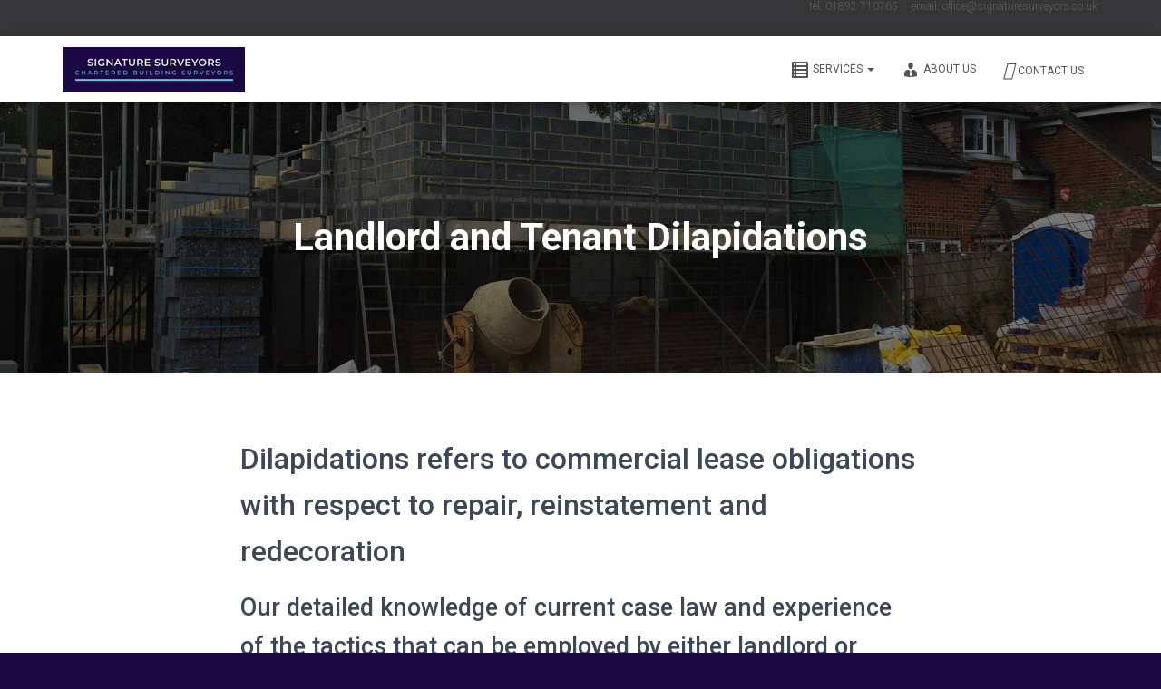

--- FILE ---
content_type: text/html; charset=UTF-8
request_url: https://www.signaturesurveyors.co.uk/dilapidations-schedules-claims/
body_size: 15610
content:
<!DOCTYPE html>
<html lang="en">

<head>
	<meta charset='UTF-8'>
	<meta name="viewport" content="width=device-width, initial-scale=1">
	<link rel="profile" href="http://gmpg.org/xfn/11">
		<meta name='robots' content='index, follow, max-image-preview:large, max-snippet:-1, max-video-preview:-1' />
	<style>img:is([sizes="auto" i], [sizes^="auto," i]) { contain-intrinsic-size: 3000px 1500px }</style>
	<script id="cookieyes" type="text/javascript" src="https://cdn-cookieyes.com/client_data/6b168b68a41b1b0f3ae45cd1/script.js"></script>
	<!-- This site is optimized with the Yoast SEO plugin v26.4 - https://yoast.com/wordpress/plugins/seo/ -->
	<title>Dilapidations Schedules Claims and Successful Negotiations</title>
	<meta name="description" content="Dilapidations schedules and negotiations, for landlords and tenants of commercial, retail and industrial properties. Successful dilapidations outcomes." />
	<link rel="canonical" href="https://www.signaturesurveyors.co.uk/dilapidations-schedules-claims/" />
	<meta property="og:locale" content="en_US" />
	<meta property="og:type" content="article" />
	<meta property="og:title" content="Dilapidations Schedules Claims and Successful Negotiations" />
	<meta property="og:description" content="Dilapidations schedules and negotiations, for landlords and tenants of commercial, retail and industrial properties. Successful dilapidations outcomes." />
	<meta property="og:url" content="https://www.signaturesurveyors.co.uk/dilapidations-schedules-claims/" />
	<meta property="og:site_name" content="Signature Surveyors" />
	<meta property="article:publisher" content="https://www.facebook.com/Signature-Surveyors-1945620965454764" />
	<meta property="article:modified_time" content="2025-09-21T18:58:02+00:00" />
	<meta property="og:image" content="https://www.signaturesurveyors.co.uk/wp-content/uploads/2020/11/Building-Surveyor-Kent-30-a.jpg" />
	<meta property="og:image:width" content="1920" />
	<meta property="og:image:height" content="1440" />
	<meta property="og:image:type" content="image/jpeg" />
	<meta name="twitter:card" content="summary_large_image" />
	<meta name="twitter:label1" content="Est. reading time" />
	<meta name="twitter:data1" content="3 minutes" />
	<script type="application/ld+json" class="yoast-schema-graph">{"@context":"https://schema.org","@graph":[{"@type":"WebPage","@id":"https://www.signaturesurveyors.co.uk/dilapidations-schedules-claims/","url":"https://www.signaturesurveyors.co.uk/dilapidations-schedules-claims/","name":"Dilapidations Schedules Claims and Successful Negotiations","isPartOf":{"@id":"https://www.signaturesurveyors.co.uk/#website"},"primaryImageOfPage":{"@id":"https://www.signaturesurveyors.co.uk/dilapidations-schedules-claims/#primaryimage"},"image":{"@id":"https://www.signaturesurveyors.co.uk/dilapidations-schedules-claims/#primaryimage"},"thumbnailUrl":"https://www.signaturesurveyors.co.uk/wp-content/uploads/2020/11/Building-Surveyor-Kent-30-a.jpg","datePublished":"2017-09-17T20:38:57+00:00","dateModified":"2025-09-21T18:58:02+00:00","description":"Dilapidations schedules and negotiations, for landlords and tenants of commercial, retail and industrial properties. Successful dilapidations outcomes.","breadcrumb":{"@id":"https://www.signaturesurveyors.co.uk/dilapidations-schedules-claims/#breadcrumb"},"inLanguage":"en","potentialAction":[{"@type":"ReadAction","target":["https://www.signaturesurveyors.co.uk/dilapidations-schedules-claims/"]}]},{"@type":"ImageObject","inLanguage":"en","@id":"https://www.signaturesurveyors.co.uk/dilapidations-schedules-claims/#primaryimage","url":"https://www.signaturesurveyors.co.uk/wp-content/uploads/2020/11/Building-Surveyor-Kent-30-a.jpg","contentUrl":"https://www.signaturesurveyors.co.uk/wp-content/uploads/2020/11/Building-Surveyor-Kent-30-a.jpg","width":1920,"height":1440,"caption":"Dilapidations"},{"@type":"BreadcrumbList","@id":"https://www.signaturesurveyors.co.uk/dilapidations-schedules-claims/#breadcrumb","itemListElement":[{"@type":"ListItem","position":1,"name":"Home","item":"https://www.signaturesurveyors.co.uk/"},{"@type":"ListItem","position":2,"name":"Landlord and Tenant Dilapidations"}]},{"@type":"WebSite","@id":"https://www.signaturesurveyors.co.uk/#website","url":"https://www.signaturesurveyors.co.uk/","name":"Signature Surveyors","description":"Chartered Building Surveyors Kent Building Surveys","publisher":{"@id":"https://www.signaturesurveyors.co.uk/#organization"},"potentialAction":[{"@type":"SearchAction","target":{"@type":"EntryPoint","urlTemplate":"https://www.signaturesurveyors.co.uk/?s={search_term_string}"},"query-input":{"@type":"PropertyValueSpecification","valueRequired":true,"valueName":"search_term_string"}}],"inLanguage":"en"},{"@type":"Organization","@id":"https://www.signaturesurveyors.co.uk/#organization","name":"Signature Surveyors","url":"https://www.signaturesurveyors.co.uk/","logo":{"@type":"ImageObject","inLanguage":"en","@id":"https://www.signaturesurveyors.co.uk/#/schema/logo/image/","url":"https://www.signaturesurveyors.co.uk/wp-content/uploads/2020/11/cropped-cropped-SS-Label-290-x-94-2.png","contentUrl":"https://www.signaturesurveyors.co.uk/wp-content/uploads/2020/11/cropped-cropped-SS-Label-290-x-94-2.png","width":256,"height":61,"caption":"Signature Surveyors"},"image":{"@id":"https://www.signaturesurveyors.co.uk/#/schema/logo/image/"},"sameAs":["https://www.facebook.com/Signature-Surveyors-1945620965454764","https://www.linkedin.com/in/lee-gowar/"]}]}</script>
	<!-- / Yoast SEO plugin. -->


<link rel='dns-prefetch' href='//fonts.googleapis.com' />
<link rel="alternate" type="application/rss+xml" title="Signature Surveyors &raquo; Feed" href="https://www.signaturesurveyors.co.uk/feed/" />
<link rel="alternate" type="application/rss+xml" title="Signature Surveyors &raquo; Comments Feed" href="https://www.signaturesurveyors.co.uk/comments/feed/" />
		<!-- This site uses the Google Analytics by ExactMetrics plugin v8.10.1 - Using Analytics tracking - https://www.exactmetrics.com/ -->
		<!-- Note: ExactMetrics is not currently configured on this site. The site owner needs to authenticate with Google Analytics in the ExactMetrics settings panel. -->
					<!-- No tracking code set -->
				<!-- / Google Analytics by ExactMetrics -->
		<script type="text/javascript">
/* <![CDATA[ */
window._wpemojiSettings = {"baseUrl":"https:\/\/s.w.org\/images\/core\/emoji\/16.0.1\/72x72\/","ext":".png","svgUrl":"https:\/\/s.w.org\/images\/core\/emoji\/16.0.1\/svg\/","svgExt":".svg","source":{"concatemoji":"https:\/\/www.signaturesurveyors.co.uk\/wp-includes\/js\/wp-emoji-release.min.js?ver=6.8.3"}};
/*! This file is auto-generated */
!function(s,n){var o,i,e;function c(e){try{var t={supportTests:e,timestamp:(new Date).valueOf()};sessionStorage.setItem(o,JSON.stringify(t))}catch(e){}}function p(e,t,n){e.clearRect(0,0,e.canvas.width,e.canvas.height),e.fillText(t,0,0);var t=new Uint32Array(e.getImageData(0,0,e.canvas.width,e.canvas.height).data),a=(e.clearRect(0,0,e.canvas.width,e.canvas.height),e.fillText(n,0,0),new Uint32Array(e.getImageData(0,0,e.canvas.width,e.canvas.height).data));return t.every(function(e,t){return e===a[t]})}function u(e,t){e.clearRect(0,0,e.canvas.width,e.canvas.height),e.fillText(t,0,0);for(var n=e.getImageData(16,16,1,1),a=0;a<n.data.length;a++)if(0!==n.data[a])return!1;return!0}function f(e,t,n,a){switch(t){case"flag":return n(e,"\ud83c\udff3\ufe0f\u200d\u26a7\ufe0f","\ud83c\udff3\ufe0f\u200b\u26a7\ufe0f")?!1:!n(e,"\ud83c\udde8\ud83c\uddf6","\ud83c\udde8\u200b\ud83c\uddf6")&&!n(e,"\ud83c\udff4\udb40\udc67\udb40\udc62\udb40\udc65\udb40\udc6e\udb40\udc67\udb40\udc7f","\ud83c\udff4\u200b\udb40\udc67\u200b\udb40\udc62\u200b\udb40\udc65\u200b\udb40\udc6e\u200b\udb40\udc67\u200b\udb40\udc7f");case"emoji":return!a(e,"\ud83e\udedf")}return!1}function g(e,t,n,a){var r="undefined"!=typeof WorkerGlobalScope&&self instanceof WorkerGlobalScope?new OffscreenCanvas(300,150):s.createElement("canvas"),o=r.getContext("2d",{willReadFrequently:!0}),i=(o.textBaseline="top",o.font="600 32px Arial",{});return e.forEach(function(e){i[e]=t(o,e,n,a)}),i}function t(e){var t=s.createElement("script");t.src=e,t.defer=!0,s.head.appendChild(t)}"undefined"!=typeof Promise&&(o="wpEmojiSettingsSupports",i=["flag","emoji"],n.supports={everything:!0,everythingExceptFlag:!0},e=new Promise(function(e){s.addEventListener("DOMContentLoaded",e,{once:!0})}),new Promise(function(t){var n=function(){try{var e=JSON.parse(sessionStorage.getItem(o));if("object"==typeof e&&"number"==typeof e.timestamp&&(new Date).valueOf()<e.timestamp+604800&&"object"==typeof e.supportTests)return e.supportTests}catch(e){}return null}();if(!n){if("undefined"!=typeof Worker&&"undefined"!=typeof OffscreenCanvas&&"undefined"!=typeof URL&&URL.createObjectURL&&"undefined"!=typeof Blob)try{var e="postMessage("+g.toString()+"("+[JSON.stringify(i),f.toString(),p.toString(),u.toString()].join(",")+"));",a=new Blob([e],{type:"text/javascript"}),r=new Worker(URL.createObjectURL(a),{name:"wpTestEmojiSupports"});return void(r.onmessage=function(e){c(n=e.data),r.terminate(),t(n)})}catch(e){}c(n=g(i,f,p,u))}t(n)}).then(function(e){for(var t in e)n.supports[t]=e[t],n.supports.everything=n.supports.everything&&n.supports[t],"flag"!==t&&(n.supports.everythingExceptFlag=n.supports.everythingExceptFlag&&n.supports[t]);n.supports.everythingExceptFlag=n.supports.everythingExceptFlag&&!n.supports.flag,n.DOMReady=!1,n.readyCallback=function(){n.DOMReady=!0}}).then(function(){return e}).then(function(){var e;n.supports.everything||(n.readyCallback(),(e=n.source||{}).concatemoji?t(e.concatemoji):e.wpemoji&&e.twemoji&&(t(e.twemoji),t(e.wpemoji)))}))}((window,document),window._wpemojiSettings);
/* ]]> */
</script>
<link rel='stylesheet' id='dashicons-css' href='https://www.signaturesurveyors.co.uk/wp-includes/css/dashicons.min.css?ver=6.8.3' type='text/css' media='all' />
<link rel='stylesheet' id='menu-icons-extra-css' href='https://www.signaturesurveyors.co.uk/wp-content/plugins/menu-icons/css/extra.min.css?ver=0.13.19' type='text/css' media='all' />
<style id='wp-emoji-styles-inline-css' type='text/css'>

	img.wp-smiley, img.emoji {
		display: inline !important;
		border: none !important;
		box-shadow: none !important;
		height: 1em !important;
		width: 1em !important;
		margin: 0 0.07em !important;
		vertical-align: -0.1em !important;
		background: none !important;
		padding: 0 !important;
	}
</style>
<link rel='stylesheet' id='wp-block-library-css' href='https://www.signaturesurveyors.co.uk/wp-includes/css/dist/block-library/style.min.css?ver=6.8.3' type='text/css' media='all' />
<style id='classic-theme-styles-inline-css' type='text/css'>
/*! This file is auto-generated */
.wp-block-button__link{color:#fff;background-color:#32373c;border-radius:9999px;box-shadow:none;text-decoration:none;padding:calc(.667em + 2px) calc(1.333em + 2px);font-size:1.125em}.wp-block-file__button{background:#32373c;color:#fff;text-decoration:none}
</style>
<link rel='stylesheet' id='font-awesome-css' href='https://www.signaturesurveyors.co.uk/wp-content/plugins/contact-widgets/assets/css/font-awesome.min.css?ver=4.7.0' type='text/css' media='all' />
<style id='global-styles-inline-css' type='text/css'>
:root{--wp--preset--aspect-ratio--square: 1;--wp--preset--aspect-ratio--4-3: 4/3;--wp--preset--aspect-ratio--3-4: 3/4;--wp--preset--aspect-ratio--3-2: 3/2;--wp--preset--aspect-ratio--2-3: 2/3;--wp--preset--aspect-ratio--16-9: 16/9;--wp--preset--aspect-ratio--9-16: 9/16;--wp--preset--color--black: #000000;--wp--preset--color--cyan-bluish-gray: #abb8c3;--wp--preset--color--white: #ffffff;--wp--preset--color--pale-pink: #f78da7;--wp--preset--color--vivid-red: #cf2e2e;--wp--preset--color--luminous-vivid-orange: #ff6900;--wp--preset--color--luminous-vivid-amber: #fcb900;--wp--preset--color--light-green-cyan: #7bdcb5;--wp--preset--color--vivid-green-cyan: #00d084;--wp--preset--color--pale-cyan-blue: #8ed1fc;--wp--preset--color--vivid-cyan-blue: #0693e3;--wp--preset--color--vivid-purple: #9b51e0;--wp--preset--color--accent: #1a0943;--wp--preset--color--background-color: #1a0943;--wp--preset--color--header-gradient: #1a0943;--wp--preset--gradient--vivid-cyan-blue-to-vivid-purple: linear-gradient(135deg,rgba(6,147,227,1) 0%,rgb(155,81,224) 100%);--wp--preset--gradient--light-green-cyan-to-vivid-green-cyan: linear-gradient(135deg,rgb(122,220,180) 0%,rgb(0,208,130) 100%);--wp--preset--gradient--luminous-vivid-amber-to-luminous-vivid-orange: linear-gradient(135deg,rgba(252,185,0,1) 0%,rgba(255,105,0,1) 100%);--wp--preset--gradient--luminous-vivid-orange-to-vivid-red: linear-gradient(135deg,rgba(255,105,0,1) 0%,rgb(207,46,46) 100%);--wp--preset--gradient--very-light-gray-to-cyan-bluish-gray: linear-gradient(135deg,rgb(238,238,238) 0%,rgb(169,184,195) 100%);--wp--preset--gradient--cool-to-warm-spectrum: linear-gradient(135deg,rgb(74,234,220) 0%,rgb(151,120,209) 20%,rgb(207,42,186) 40%,rgb(238,44,130) 60%,rgb(251,105,98) 80%,rgb(254,248,76) 100%);--wp--preset--gradient--blush-light-purple: linear-gradient(135deg,rgb(255,206,236) 0%,rgb(152,150,240) 100%);--wp--preset--gradient--blush-bordeaux: linear-gradient(135deg,rgb(254,205,165) 0%,rgb(254,45,45) 50%,rgb(107,0,62) 100%);--wp--preset--gradient--luminous-dusk: linear-gradient(135deg,rgb(255,203,112) 0%,rgb(199,81,192) 50%,rgb(65,88,208) 100%);--wp--preset--gradient--pale-ocean: linear-gradient(135deg,rgb(255,245,203) 0%,rgb(182,227,212) 50%,rgb(51,167,181) 100%);--wp--preset--gradient--electric-grass: linear-gradient(135deg,rgb(202,248,128) 0%,rgb(113,206,126) 100%);--wp--preset--gradient--midnight: linear-gradient(135deg,rgb(2,3,129) 0%,rgb(40,116,252) 100%);--wp--preset--font-size--small: 13px;--wp--preset--font-size--medium: 20px;--wp--preset--font-size--large: 36px;--wp--preset--font-size--x-large: 42px;--wp--preset--spacing--20: 0.44rem;--wp--preset--spacing--30: 0.67rem;--wp--preset--spacing--40: 1rem;--wp--preset--spacing--50: 1.5rem;--wp--preset--spacing--60: 2.25rem;--wp--preset--spacing--70: 3.38rem;--wp--preset--spacing--80: 5.06rem;--wp--preset--shadow--natural: 6px 6px 9px rgba(0, 0, 0, 0.2);--wp--preset--shadow--deep: 12px 12px 50px rgba(0, 0, 0, 0.4);--wp--preset--shadow--sharp: 6px 6px 0px rgba(0, 0, 0, 0.2);--wp--preset--shadow--outlined: 6px 6px 0px -3px rgba(255, 255, 255, 1), 6px 6px rgba(0, 0, 0, 1);--wp--preset--shadow--crisp: 6px 6px 0px rgba(0, 0, 0, 1);}:root :where(.is-layout-flow) > :first-child{margin-block-start: 0;}:root :where(.is-layout-flow) > :last-child{margin-block-end: 0;}:root :where(.is-layout-flow) > *{margin-block-start: 24px;margin-block-end: 0;}:root :where(.is-layout-constrained) > :first-child{margin-block-start: 0;}:root :where(.is-layout-constrained) > :last-child{margin-block-end: 0;}:root :where(.is-layout-constrained) > *{margin-block-start: 24px;margin-block-end: 0;}:root :where(.is-layout-flex){gap: 24px;}:root :where(.is-layout-grid){gap: 24px;}body .is-layout-flex{display: flex;}.is-layout-flex{flex-wrap: wrap;align-items: center;}.is-layout-flex > :is(*, div){margin: 0;}body .is-layout-grid{display: grid;}.is-layout-grid > :is(*, div){margin: 0;}.has-black-color{color: var(--wp--preset--color--black) !important;}.has-cyan-bluish-gray-color{color: var(--wp--preset--color--cyan-bluish-gray) !important;}.has-white-color{color: var(--wp--preset--color--white) !important;}.has-pale-pink-color{color: var(--wp--preset--color--pale-pink) !important;}.has-vivid-red-color{color: var(--wp--preset--color--vivid-red) !important;}.has-luminous-vivid-orange-color{color: var(--wp--preset--color--luminous-vivid-orange) !important;}.has-luminous-vivid-amber-color{color: var(--wp--preset--color--luminous-vivid-amber) !important;}.has-light-green-cyan-color{color: var(--wp--preset--color--light-green-cyan) !important;}.has-vivid-green-cyan-color{color: var(--wp--preset--color--vivid-green-cyan) !important;}.has-pale-cyan-blue-color{color: var(--wp--preset--color--pale-cyan-blue) !important;}.has-vivid-cyan-blue-color{color: var(--wp--preset--color--vivid-cyan-blue) !important;}.has-vivid-purple-color{color: var(--wp--preset--color--vivid-purple) !important;}.has-accent-color{color: var(--wp--preset--color--accent) !important;}.has-background-color-color{color: var(--wp--preset--color--background-color) !important;}.has-header-gradient-color{color: var(--wp--preset--color--header-gradient) !important;}.has-black-background-color{background-color: var(--wp--preset--color--black) !important;}.has-cyan-bluish-gray-background-color{background-color: var(--wp--preset--color--cyan-bluish-gray) !important;}.has-white-background-color{background-color: var(--wp--preset--color--white) !important;}.has-pale-pink-background-color{background-color: var(--wp--preset--color--pale-pink) !important;}.has-vivid-red-background-color{background-color: var(--wp--preset--color--vivid-red) !important;}.has-luminous-vivid-orange-background-color{background-color: var(--wp--preset--color--luminous-vivid-orange) !important;}.has-luminous-vivid-amber-background-color{background-color: var(--wp--preset--color--luminous-vivid-amber) !important;}.has-light-green-cyan-background-color{background-color: var(--wp--preset--color--light-green-cyan) !important;}.has-vivid-green-cyan-background-color{background-color: var(--wp--preset--color--vivid-green-cyan) !important;}.has-pale-cyan-blue-background-color{background-color: var(--wp--preset--color--pale-cyan-blue) !important;}.has-vivid-cyan-blue-background-color{background-color: var(--wp--preset--color--vivid-cyan-blue) !important;}.has-vivid-purple-background-color{background-color: var(--wp--preset--color--vivid-purple) !important;}.has-accent-background-color{background-color: var(--wp--preset--color--accent) !important;}.has-background-color-background-color{background-color: var(--wp--preset--color--background-color) !important;}.has-header-gradient-background-color{background-color: var(--wp--preset--color--header-gradient) !important;}.has-black-border-color{border-color: var(--wp--preset--color--black) !important;}.has-cyan-bluish-gray-border-color{border-color: var(--wp--preset--color--cyan-bluish-gray) !important;}.has-white-border-color{border-color: var(--wp--preset--color--white) !important;}.has-pale-pink-border-color{border-color: var(--wp--preset--color--pale-pink) !important;}.has-vivid-red-border-color{border-color: var(--wp--preset--color--vivid-red) !important;}.has-luminous-vivid-orange-border-color{border-color: var(--wp--preset--color--luminous-vivid-orange) !important;}.has-luminous-vivid-amber-border-color{border-color: var(--wp--preset--color--luminous-vivid-amber) !important;}.has-light-green-cyan-border-color{border-color: var(--wp--preset--color--light-green-cyan) !important;}.has-vivid-green-cyan-border-color{border-color: var(--wp--preset--color--vivid-green-cyan) !important;}.has-pale-cyan-blue-border-color{border-color: var(--wp--preset--color--pale-cyan-blue) !important;}.has-vivid-cyan-blue-border-color{border-color: var(--wp--preset--color--vivid-cyan-blue) !important;}.has-vivid-purple-border-color{border-color: var(--wp--preset--color--vivid-purple) !important;}.has-accent-border-color{border-color: var(--wp--preset--color--accent) !important;}.has-background-color-border-color{border-color: var(--wp--preset--color--background-color) !important;}.has-header-gradient-border-color{border-color: var(--wp--preset--color--header-gradient) !important;}.has-vivid-cyan-blue-to-vivid-purple-gradient-background{background: var(--wp--preset--gradient--vivid-cyan-blue-to-vivid-purple) !important;}.has-light-green-cyan-to-vivid-green-cyan-gradient-background{background: var(--wp--preset--gradient--light-green-cyan-to-vivid-green-cyan) !important;}.has-luminous-vivid-amber-to-luminous-vivid-orange-gradient-background{background: var(--wp--preset--gradient--luminous-vivid-amber-to-luminous-vivid-orange) !important;}.has-luminous-vivid-orange-to-vivid-red-gradient-background{background: var(--wp--preset--gradient--luminous-vivid-orange-to-vivid-red) !important;}.has-very-light-gray-to-cyan-bluish-gray-gradient-background{background: var(--wp--preset--gradient--very-light-gray-to-cyan-bluish-gray) !important;}.has-cool-to-warm-spectrum-gradient-background{background: var(--wp--preset--gradient--cool-to-warm-spectrum) !important;}.has-blush-light-purple-gradient-background{background: var(--wp--preset--gradient--blush-light-purple) !important;}.has-blush-bordeaux-gradient-background{background: var(--wp--preset--gradient--blush-bordeaux) !important;}.has-luminous-dusk-gradient-background{background: var(--wp--preset--gradient--luminous-dusk) !important;}.has-pale-ocean-gradient-background{background: var(--wp--preset--gradient--pale-ocean) !important;}.has-electric-grass-gradient-background{background: var(--wp--preset--gradient--electric-grass) !important;}.has-midnight-gradient-background{background: var(--wp--preset--gradient--midnight) !important;}.has-small-font-size{font-size: var(--wp--preset--font-size--small) !important;}.has-medium-font-size{font-size: var(--wp--preset--font-size--medium) !important;}.has-large-font-size{font-size: var(--wp--preset--font-size--large) !important;}.has-x-large-font-size{font-size: var(--wp--preset--font-size--x-large) !important;}
:root :where(.wp-block-pullquote){font-size: 1.5em;line-height: 1.6;}
</style>
<link rel='stylesheet' id='hestia-clients-bar-css' href='https://www.signaturesurveyors.co.uk/wp-content/plugins/themeisle-companion/obfx_modules/companion-legacy/assets/css/hestia/clients-bar.css?ver=6.8.3' type='text/css' media='all' />
<link rel='stylesheet' id='bootstrap-css' href='https://www.signaturesurveyors.co.uk/wp-content/themes/hestia/assets/bootstrap/css/bootstrap.min.css?ver=1.0.2' type='text/css' media='all' />
<link rel='stylesheet' id='hestia-font-sizes-css' href='https://www.signaturesurveyors.co.uk/wp-content/themes/hestia/assets/css/font-sizes.min.css?ver=3.3.3' type='text/css' media='all' />
<link rel='stylesheet' id='hestia_style-css' href='https://www.signaturesurveyors.co.uk/wp-content/themes/hestia/style.min.css?ver=3.3.3' type='text/css' media='all' />
<style id='hestia_style-inline-css' type='text/css'>
div.wpforms-container-full .wpforms-form div.wpforms-field input.wpforms-error{border:none}div.wpforms-container .wpforms-form input[type=date],div.wpforms-container .wpforms-form input[type=datetime],div.wpforms-container .wpforms-form input[type=datetime-local],div.wpforms-container .wpforms-form input[type=email],div.wpforms-container .wpforms-form input[type=month],div.wpforms-container .wpforms-form input[type=number],div.wpforms-container .wpforms-form input[type=password],div.wpforms-container .wpforms-form input[type=range],div.wpforms-container .wpforms-form input[type=search],div.wpforms-container .wpforms-form input[type=tel],div.wpforms-container .wpforms-form input[type=text],div.wpforms-container .wpforms-form input[type=time],div.wpforms-container .wpforms-form input[type=url],div.wpforms-container .wpforms-form input[type=week],div.wpforms-container .wpforms-form select,div.wpforms-container .wpforms-form textarea,.nf-form-cont input:not([type=button]),div.wpforms-container .wpforms-form .form-group.is-focused .form-control{box-shadow:none}div.wpforms-container .wpforms-form input[type=date],div.wpforms-container .wpforms-form input[type=datetime],div.wpforms-container .wpforms-form input[type=datetime-local],div.wpforms-container .wpforms-form input[type=email],div.wpforms-container .wpforms-form input[type=month],div.wpforms-container .wpforms-form input[type=number],div.wpforms-container .wpforms-form input[type=password],div.wpforms-container .wpforms-form input[type=range],div.wpforms-container .wpforms-form input[type=search],div.wpforms-container .wpforms-form input[type=tel],div.wpforms-container .wpforms-form input[type=text],div.wpforms-container .wpforms-form input[type=time],div.wpforms-container .wpforms-form input[type=url],div.wpforms-container .wpforms-form input[type=week],div.wpforms-container .wpforms-form select,div.wpforms-container .wpforms-form textarea,.nf-form-cont input:not([type=button]){background-image:linear-gradient(#9c27b0,#9c27b0),linear-gradient(#d2d2d2,#d2d2d2);float:none;border:0;border-radius:0;background-color:transparent;background-repeat:no-repeat;background-position:center bottom,center calc(100% - 1px);background-size:0 2px,100% 1px;font-weight:400;transition:background 0s ease-out}div.wpforms-container .wpforms-form .form-group.is-focused .form-control{outline:none;background-size:100% 2px,100% 1px;transition-duration:0.3s}div.wpforms-container .wpforms-form input[type=date].form-control,div.wpforms-container .wpforms-form input[type=datetime].form-control,div.wpforms-container .wpforms-form input[type=datetime-local].form-control,div.wpforms-container .wpforms-form input[type=email].form-control,div.wpforms-container .wpforms-form input[type=month].form-control,div.wpforms-container .wpforms-form input[type=number].form-control,div.wpforms-container .wpforms-form input[type=password].form-control,div.wpforms-container .wpforms-form input[type=range].form-control,div.wpforms-container .wpforms-form input[type=search].form-control,div.wpforms-container .wpforms-form input[type=tel].form-control,div.wpforms-container .wpforms-form input[type=text].form-control,div.wpforms-container .wpforms-form input[type=time].form-control,div.wpforms-container .wpforms-form input[type=url].form-control,div.wpforms-container .wpforms-form input[type=week].form-control,div.wpforms-container .wpforms-form select.form-control,div.wpforms-container .wpforms-form textarea.form-control{border:none;padding:7px 0;font-size:14px}div.wpforms-container .wpforms-form .wpforms-field-select select{border-radius:3px}div.wpforms-container .wpforms-form .wpforms-field-number input[type=number]{background-image:none;border-radius:3px}div.wpforms-container .wpforms-form button[type=submit].wpforms-submit,div.wpforms-container .wpforms-form button[type=submit].wpforms-submit:hover{color:#fff;border:none}.home div.wpforms-container-full .wpforms-form{margin-left:15px;margin-right:15px}div.wpforms-container-full .wpforms-form .wpforms-field{padding:0 0 24px 0 !important}div.wpforms-container-full .wpforms-form .wpforms-submit-container{text-align:right}div.wpforms-container-full .wpforms-form .wpforms-submit-container button{text-transform:uppercase}div.wpforms-container-full .wpforms-form textarea{border:none !important}div.wpforms-container-full .wpforms-form textarea:focus{border-width:0 !important}.home div.wpforms-container .wpforms-form textarea{background-image:linear-gradient(#9c27b0,#9c27b0),linear-gradient(#d2d2d2,#d2d2d2);background-color:transparent;background-repeat:no-repeat;background-position:center bottom,center calc(100% - 1px);background-size:0 2px,100% 1px}@media only screen and(max-width:768px){.wpforms-container-full .wpforms-form .wpforms-one-half,.wpforms-container-full .wpforms-form button{width:100% !important;margin-left:0 !important}.wpforms-container-full .wpforms-form .wpforms-submit-container{text-align:center}}div.wpforms-container .wpforms-form input:focus,div.wpforms-container .wpforms-form select:focus{border:none}
.hestia-top-bar,.hestia-top-bar .widget.widget_shopping_cart .cart_list{background-color:#363537}.hestia-top-bar .widget .label-floating input[type=search]:-webkit-autofill{-webkit-box-shadow:inset 0 0 0 9999px #363537}.hestia-top-bar,.hestia-top-bar .widget .label-floating input[type=search],.hestia-top-bar .widget.widget_search form.form-group:before,.hestia-top-bar .widget.widget_product_search form.form-group:before,.hestia-top-bar .widget.widget_shopping_cart:before{color:#fff}.hestia-top-bar .widget .label-floating input[type=search]{-webkit-text-fill-color:#fff !important}.hestia-top-bar div.widget.widget_shopping_cart:before,.hestia-top-bar .widget.widget_product_search form.form-group:before,.hestia-top-bar .widget.widget_search form.form-group:before{background-color:#fff}.hestia-top-bar a,.hestia-top-bar .top-bar-nav li a{color:#fff}.hestia-top-bar ul li a[href*="mailto:"]:before,.hestia-top-bar ul li a[href*="tel:"]:before{background-color:#fff}.hestia-top-bar a:hover,.hestia-top-bar .top-bar-nav li a:hover{color:#eee}.hestia-top-bar ul li:hover a[href*="mailto:"]:before,.hestia-top-bar ul li:hover a[href*="tel:"]:before{background-color:#eee}
footer.footer.footer-black{background:#323437}footer.footer.footer-black.footer-big{color:#fff}footer.footer.footer-black a{color:#fff}footer.footer.footer-black hr{border-color:#5e5e5e}.footer-big p,.widget,.widget code,.widget pre{color:#5e5e5e}
:root{--hestia-primary-color:#1a0943}a,.navbar .dropdown-menu li:hover>a,.navbar .dropdown-menu li:focus>a,.navbar .dropdown-menu li:active>a,.navbar .navbar-nav>li .dropdown-menu li:hover>a,body:not(.home) .navbar-default .navbar-nav>.active:not(.btn)>a,body:not(.home) .navbar-default .navbar-nav>.active:not(.btn)>a:hover,body:not(.home) .navbar-default .navbar-nav>.active:not(.btn)>a:focus,a:hover,.card-blog a.moretag:hover,.card-blog a.more-link:hover,.widget a:hover,.has-text-color.has-accent-color,p.has-text-color a{color:#1a0943}.svg-text-color{fill:#1a0943}.pagination span.current,.pagination span.current:focus,.pagination span.current:hover{border-color:#1a0943}button,button:hover,.woocommerce .track_order button[type="submit"],.woocommerce .track_order button[type="submit"]:hover,div.wpforms-container .wpforms-form button[type=submit].wpforms-submit,div.wpforms-container .wpforms-form button[type=submit].wpforms-submit:hover,input[type="button"],input[type="button"]:hover,input[type="submit"],input[type="submit"]:hover,input#searchsubmit,.pagination span.current,.pagination span.current:focus,.pagination span.current:hover,.btn.btn-primary,.btn.btn-primary:link,.btn.btn-primary:hover,.btn.btn-primary:focus,.btn.btn-primary:active,.btn.btn-primary.active,.btn.btn-primary.active:focus,.btn.btn-primary.active:hover,.btn.btn-primary:active:hover,.btn.btn-primary:active:focus,.btn.btn-primary:active:hover,.hestia-sidebar-open.btn.btn-rose,.hestia-sidebar-close.btn.btn-rose,.hestia-sidebar-open.btn.btn-rose:hover,.hestia-sidebar-close.btn.btn-rose:hover,.hestia-sidebar-open.btn.btn-rose:focus,.hestia-sidebar-close.btn.btn-rose:focus,.label.label-primary,.hestia-work .portfolio-item:nth-child(6n+1) .label,.nav-cart .nav-cart-content .widget .buttons .button,.has-accent-background-color[class*="has-background"]{background-color:#1a0943}@media(max-width:768px){.navbar-default .navbar-nav>li>a:hover,.navbar-default .navbar-nav>li>a:focus,.navbar .navbar-nav .dropdown .dropdown-menu li a:hover,.navbar .navbar-nav .dropdown .dropdown-menu li a:focus,.navbar button.navbar-toggle:hover,.navbar .navbar-nav li:hover>a i{color:#1a0943}}body:not(.woocommerce-page) button:not([class^="fl-"]):not(.hestia-scroll-to-top):not(.navbar-toggle):not(.close),body:not(.woocommerce-page) .button:not([class^="fl-"]):not(hestia-scroll-to-top):not(.navbar-toggle):not(.add_to_cart_button):not(.product_type_grouped):not(.product_type_external),div.wpforms-container .wpforms-form button[type=submit].wpforms-submit,input[type="submit"],input[type="button"],.btn.btn-primary,.widget_product_search button[type="submit"],.hestia-sidebar-open.btn.btn-rose,.hestia-sidebar-close.btn.btn-rose,.everest-forms button[type=submit].everest-forms-submit-button{-webkit-box-shadow:0 2px 2px 0 rgba(26,9,67,0.14),0 3px 1px -2px rgba(26,9,67,0.2),0 1px 5px 0 rgba(26,9,67,0.12);box-shadow:0 2px 2px 0 rgba(26,9,67,0.14),0 3px 1px -2px rgba(26,9,67,0.2),0 1px 5px 0 rgba(26,9,67,0.12)}.card .header-primary,.card .content-primary,.everest-forms button[type=submit].everest-forms-submit-button{background:#1a0943}body:not(.woocommerce-page) .button:not([class^="fl-"]):not(.hestia-scroll-to-top):not(.navbar-toggle):not(.add_to_cart_button):hover,body:not(.woocommerce-page) button:not([class^="fl-"]):not(.hestia-scroll-to-top):not(.navbar-toggle):not(.close):hover,div.wpforms-container .wpforms-form button[type=submit].wpforms-submit:hover,input[type="submit"]:hover,input[type="button"]:hover,input#searchsubmit:hover,.widget_product_search button[type="submit"]:hover,.pagination span.current,.btn.btn-primary:hover,.btn.btn-primary:focus,.btn.btn-primary:active,.btn.btn-primary.active,.btn.btn-primary:active:focus,.btn.btn-primary:active:hover,.hestia-sidebar-open.btn.btn-rose:hover,.hestia-sidebar-close.btn.btn-rose:hover,.pagination span.current:hover,.everest-forms button[type=submit].everest-forms-submit-button:hover,.everest-forms button[type=submit].everest-forms-submit-button:focus,.everest-forms button[type=submit].everest-forms-submit-button:active{-webkit-box-shadow:0 14px 26px -12px rgba(26,9,67,0.42),0 4px 23px 0 rgba(0,0,0,0.12),0 8px 10px -5px rgba(26,9,67,0.2);box-shadow:0 14px 26px -12px rgba(26,9,67,0.42),0 4px 23px 0 rgba(0,0,0,0.12),0 8px 10px -5px rgba(26,9,67,0.2);color:#fff}.form-group.is-focused .form-control{background-image:-webkit-gradient(linear,left top,left bottom,from(#1a0943),to(#1a0943)),-webkit-gradient(linear,left top,left bottom,from(#d2d2d2),to(#d2d2d2));background-image:-webkit-linear-gradient(linear,left top,left bottom,from(#1a0943),to(#1a0943)),-webkit-linear-gradient(linear,left top,left bottom,from(#d2d2d2),to(#d2d2d2));background-image:linear-gradient(linear,left top,left bottom,from(#1a0943),to(#1a0943)),linear-gradient(linear,left top,left bottom,from(#d2d2d2),to(#d2d2d2))}.navbar:not(.navbar-transparent) li:not(.btn):hover>a,.navbar li.on-section:not(.btn)>a,.navbar.full-screen-menu.navbar-transparent li:not(.btn):hover>a,.navbar.full-screen-menu .navbar-toggle:hover,.navbar:not(.navbar-transparent) .nav-cart:hover,.navbar:not(.navbar-transparent) .hestia-toggle-search:hover{color:#1a0943}.header-filter-gradient{background:linear-gradient(45deg,rgba(26,9,67,1) 0,rgb(92,37,46) 100%)}.has-text-color.has-header-gradient-color{color:#1a0943}.has-header-gradient-background-color[class*="has-background"]{background-color:#1a0943}.has-text-color.has-background-color-color{color:#1a0943}.has-background-color-background-color[class*="has-background"]{background-color:#1a0943}
.btn.btn-primary:not(.colored-button):not(.btn-left):not(.btn-right):not(.btn-just-icon):not(.menu-item),input[type="submit"]:not(.search-submit),body:not(.woocommerce-account) .woocommerce .button.woocommerce-Button,.woocommerce .product button.button,.woocommerce .product button.button.alt,.woocommerce .product #respond input#submit,.woocommerce-cart .blog-post .woocommerce .cart-collaterals .cart_totals .checkout-button,.woocommerce-checkout #payment #place_order,.woocommerce-account.woocommerce-page button.button,.woocommerce .track_order button[type="submit"],.nav-cart .nav-cart-content .widget .buttons .button,.woocommerce a.button.wc-backward,body.woocommerce .wccm-catalog-item a.button,body.woocommerce a.wccm-button.button,form.woocommerce-form-coupon button.button,div.wpforms-container .wpforms-form button[type=submit].wpforms-submit,div.woocommerce a.button.alt,div.woocommerce table.my_account_orders .button,.btn.colored-button,.btn.btn-left,.btn.btn-right,.btn:not(.colored-button):not(.btn-left):not(.btn-right):not(.btn-just-icon):not(.menu-item):not(.hestia-sidebar-open):not(.hestia-sidebar-close){padding-top:15px;padding-bottom:15px;padding-left:33px;padding-right:33px}
:root{--hestia-button-border-radius:3px}.btn.btn-primary:not(.colored-button):not(.btn-left):not(.btn-right):not(.btn-just-icon):not(.menu-item),input[type="submit"]:not(.search-submit),body:not(.woocommerce-account) .woocommerce .button.woocommerce-Button,.woocommerce .product button.button,.woocommerce .product button.button.alt,.woocommerce .product #respond input#submit,.woocommerce-cart .blog-post .woocommerce .cart-collaterals .cart_totals .checkout-button,.woocommerce-checkout #payment #place_order,.woocommerce-account.woocommerce-page button.button,.woocommerce .track_order button[type="submit"],.nav-cart .nav-cart-content .widget .buttons .button,.woocommerce a.button.wc-backward,body.woocommerce .wccm-catalog-item a.button,body.woocommerce a.wccm-button.button,form.woocommerce-form-coupon button.button,div.wpforms-container .wpforms-form button[type=submit].wpforms-submit,div.woocommerce a.button.alt,div.woocommerce table.my_account_orders .button,input[type="submit"].search-submit,.hestia-view-cart-wrapper .added_to_cart.wc-forward,.woocommerce-product-search button,.woocommerce-cart .actions .button,#secondary div[id^=woocommerce_price_filter] .button,.woocommerce div[id^=woocommerce_widget_cart].widget .buttons .button,.searchform input[type=submit],.searchform button,.search-form:not(.media-toolbar-primary) input[type=submit],.search-form:not(.media-toolbar-primary) button,.woocommerce-product-search input[type=submit],.btn.colored-button,.btn.btn-left,.btn.btn-right,.btn:not(.colored-button):not(.btn-left):not(.btn-right):not(.btn-just-icon):not(.menu-item):not(.hestia-sidebar-open):not(.hestia-sidebar-close){border-radius:3px}
h1,h2,h3,h4,h5,h6,.hestia-title,.hestia-title.title-in-content,p.meta-in-content,.info-title,.card-title,.page-header.header-small .hestia-title,.page-header.header-small .title,.widget h5,.hestia-title,.title,.footer-brand,.footer-big h4,.footer-big h5,.media .media-heading,.carousel h1.hestia-title,.carousel h2.title,.carousel span.sub-title,.hestia-about h1,.hestia-about h2,.hestia-about h3,.hestia-about h4,.hestia-about h5{font-family:Roboto}body,ul,.tooltip-inner{font-family:Roboto}
@media(min-width:769px){.page-header.header-small .hestia-title,.page-header.header-small .title,h1.hestia-title.title-in-content,.main article.section .has-title-font-size{font-size:42px}}@media(max-width:768px){.page-header.header-small .hestia-title,.page-header.header-small .title,h1.hestia-title.title-in-content,.main article.section .has-title-font-size{font-size:26px}}@media(max-width:480px){.page-header.header-small .hestia-title,.page-header.header-small .title,h1.hestia-title.title-in-content,.main article.section .has-title-font-size{font-size:26px}}@media(min-width:769px){.single-post-wrap h1:not(.title-in-content),.page-content-wrap h1:not(.title-in-content),.page-template-template-fullwidth article h1:not(.title-in-content){font-size:42px}.single-post-wrap h2,.page-content-wrap h2,.page-template-template-fullwidth article h2,.main article.section .has-heading-font-size{font-size:37px}.single-post-wrap h3,.page-content-wrap h3,.page-template-template-fullwidth article h3{font-size:32px}.single-post-wrap h4,.page-content-wrap h4,.page-template-template-fullwidth article h4{font-size:27px}.single-post-wrap h5,.page-content-wrap h5,.page-template-template-fullwidth article h5{font-size:23px}.single-post-wrap h6,.page-content-wrap h6,.page-template-template-fullwidth article h6{font-size:18px}}@media(min-width:769px){.single-post-wrap,.page-content-wrap,.single-post-wrap ul,.page-content-wrap ul,.single-post-wrap ol,.page-content-wrap ol,.single-post-wrap dl,.page-content-wrap dl,.single-post-wrap table,.page-content-wrap table,.page-template-template-fullwidth article,.main article.section .has-body-font-size{font-size:18px}}@media(min-width:769px){#carousel-hestia-generic .hestia-title{font-size:46px}#carousel-hestia-generic span.sub-title{font-size:16px}#carousel-hestia-generic .btn{font-size:13px}}@media(min-width:769px){section.hestia-features .hestia-title,section.hestia-shop .hestia-title,section.hestia-work .hestia-title,section.hestia-team .hestia-title,section.hestia-pricing .hestia-title,section.hestia-ribbon .hestia-title,section.hestia-testimonials .hestia-title,section.hestia-subscribe h2.title,section.hestia-blogs .hestia-title,.section.related-posts .hestia-title,section.hestia-contact .hestia-title{font-size:37px}section.hestia-features .hestia-info h4.info-title,section.hestia-shop h4.card-title,section.hestia-team h4.card-title,section.hestia-testimonials h4.card-title,section.hestia-blogs h4.card-title,.section.related-posts h4.card-title,section.hestia-contact h4.card-title,section.hestia-contact .hestia-description h6{font-size:18px}section.hestia-work h4.card-title,section.hestia-contact .hestia-description h5{font-size:23px}section.hestia-contact .hestia-description h1{font-size:42px}section.hestia-contact .hestia-description h2{font-size:37px}section.hestia-contact .hestia-description h3{font-size:32px}section.hestia-contact .hestia-description h4{font-size:27px}}@media(min-width:769px){section.hestia-features h5.description,section.hestia-shop h5.description,section.hestia-work h5.description,section.hestia-team h5.description,section.hestia-testimonials h5.description,section.hestia-subscribe h5.subscribe-description,section.hestia-blogs h5.description,section.hestia-contact h5.description{font-size:18px}}@media(min-width:769px){section.hestia-team p.card-description,section.hestia-pricing p.text-gray,section.hestia-testimonials p.card-description,section.hestia-blogs p.card-description,.section.related-posts p.card-description,.hestia-contact p,section.hestia-features .hestia-info p,section.hestia-shop .card-description p{font-size:17px}section.hestia-shop h6.category,section.hestia-work .label-primary,section.hestia-team h6.category,section.hestia-pricing .card-pricing h6.category,section.hestia-testimonials h6.category,section.hestia-blogs h6.category,.section.related-posts h6.category{font-size:15px}}
@media( min-width:480px){}@media( min-width:768px){}.hestia-scroll-to-top{border-radius :50%;background-color:#999}.hestia-scroll-to-top:hover{background-color:#999}.hestia-scroll-to-top:hover svg,.hestia-scroll-to-top:hover p{color:#fff}.hestia-scroll-to-top svg,.hestia-scroll-to-top p{color:#fff}
</style>
<link rel='stylesheet' id='hestia-google-font-roboto-css' href='//fonts.googleapis.com/css?family=Roboto%3A300%2C400%2C500%2C700&#038;subset=latin&#038;ver=6.8.3' type='text/css' media='all' />
<script type="text/javascript" src="https://www.signaturesurveyors.co.uk/wp-includes/js/jquery/jquery.min.js?ver=3.7.1" id="jquery-core-js"></script>
<script type="text/javascript" src="https://www.signaturesurveyors.co.uk/wp-includes/js/jquery/jquery-migrate.min.js?ver=3.4.1" id="jquery-migrate-js"></script>
<link rel="https://api.w.org/" href="https://www.signaturesurveyors.co.uk/wp-json/" /><link rel="alternate" title="JSON" type="application/json" href="https://www.signaturesurveyors.co.uk/wp-json/wp/v2/pages/569" /><link rel="EditURI" type="application/rsd+xml" title="RSD" href="https://www.signaturesurveyors.co.uk/xmlrpc.php?rsd" />
<meta name="generator" content="WordPress 6.8.3" />
<link rel='shortlink' href='https://www.signaturesurveyors.co.uk/?p=569' />
<link rel="alternate" title="oEmbed (JSON)" type="application/json+oembed" href="https://www.signaturesurveyors.co.uk/wp-json/oembed/1.0/embed?url=https%3A%2F%2Fwww.signaturesurveyors.co.uk%2Fdilapidations-schedules-claims%2F" />
<link rel="alternate" title="oEmbed (XML)" type="text/xml+oembed" href="https://www.signaturesurveyors.co.uk/wp-json/oembed/1.0/embed?url=https%3A%2F%2Fwww.signaturesurveyors.co.uk%2Fdilapidations-schedules-claims%2F&#038;format=xml" />
<noscript><style>.lazyload[data-src]{display:none !important;}</style></noscript><style>.lazyload{background-image:none !important;}.lazyload:before{background-image:none !important;}</style><style type="text/css" id="custom-background-css">
body.custom-background { background-color: #1a0943; }
</style>
	<link rel="icon" href="https://www.signaturesurveyors.co.uk/wp-content/uploads/2020/11/Signature-Surveyors-favicon-150x150-1.png" sizes="32x32" />
<link rel="icon" href="https://www.signaturesurveyors.co.uk/wp-content/uploads/2020/11/Signature-Surveyors-favicon-150x150-1.png" sizes="192x192" />
<link rel="apple-touch-icon" href="https://www.signaturesurveyors.co.uk/wp-content/uploads/2020/11/Signature-Surveyors-favicon-150x150-1.png" />
<meta name="msapplication-TileImage" content="https://www.signaturesurveyors.co.uk/wp-content/uploads/2020/11/Signature-Surveyors-favicon-150x150-1.png" />
</head>

<body class="wp-singular page-template page-template-page-templates page-template-template-page-sidebar page-template-page-templatestemplate-page-sidebar-php page page-id-569 custom-background wp-custom-logo wp-theme-hestia blog-post header-layout-default">
		<div class="wrapper  default ">
		<header class="header header-with-topbar">
			<div style="display: none"></div><div class="hestia-top-bar">		<div class="container">
			<div class="row">
									<div class="pull-right col-md-6">
						<div id="text-3" class="widget widget_text">			<div class="textwidget"><p>tel: 01892 710765     email: office@signaturesurveyors.co.uk</p>
<p>&nbsp;</p>
</div>
		</div>					</div>
									<div class="pull-left col-md-6 top-widgets-placeholder">
									</div>
			</div><!-- /.row -->
		</div><!-- /.container -->
		</div>		<nav class="navbar navbar-default  hestia_left header-with-topbar navbar-not-transparent navbar-fixed-top">
						<div class="container">
						<div class="navbar-header">
			<div class="title-logo-wrapper">
				<a class="navbar-brand" href="https://www.signaturesurveyors.co.uk/"
						title="Signature Surveyors">
					<img  src="[data-uri]" alt="Signature Surveyors" width="200" height="50" data-src="https://www.signaturesurveyors.co.uk/wp-content/uploads/2025/09/Banner-Image-resized.png" decoding="async" class="lazyload" data-eio-rwidth="200" data-eio-rheight="50"><noscript><img  src="https://www.signaturesurveyors.co.uk/wp-content/uploads/2025/09/Banner-Image-resized.png" alt="Signature Surveyors" width="200" height="50" data-eio="l"></noscript></a>
			</div>
								<div class="navbar-toggle-wrapper">
						<button type="button" class="navbar-toggle" data-toggle="collapse" data-target="#main-navigation">
								<span class="icon-bar"></span><span class="icon-bar"></span><span class="icon-bar"></span>				<span class="sr-only">Toggle Navigation</span>
			</button>
					</div>
				</div>
		<div id="main-navigation" class="collapse navbar-collapse"><ul id="menu-services" class="nav navbar-nav"><li id="menu-item-922" class="menu-item menu-item-type-post_type menu-item-object-page menu-item-home current-menu-ancestor current-menu-parent current_page_parent current_page_ancestor menu-item-has-children menu-item-922 dropdown"><a title="Services" href="https://www.signaturesurveyors.co.uk/" class="dropdown-toggle"><i class="_mi _before dashicons dashicons-list-view" aria-hidden="true"></i><span>Services</span> <span class="caret-wrap"><span class="caret"><svg aria-hidden="true" focusable="false" data-prefix="fas" data-icon="chevron-down" class="svg-inline--fa fa-chevron-down fa-w-14" role="img" xmlns="http://www.w3.org/2000/svg" viewBox="0 0 448 512"><path d="M207.029 381.476L12.686 187.132c-9.373-9.373-9.373-24.569 0-33.941l22.667-22.667c9.357-9.357 24.522-9.375 33.901-.04L224 284.505l154.745-154.021c9.379-9.335 24.544-9.317 33.901.04l22.667 22.667c9.373 9.373 9.373 24.569 0 33.941L240.971 381.476c-9.373 9.372-24.569 9.372-33.942 0z"></path></svg></span></span></a>
<ul role="menu" class="dropdown-menu">
	<li id="menu-item-1044" class="menu-item menu-item-type-post_type menu-item-object-page menu-item-1044"><a title="RICS Regulated Building Surveys" href="https://www.signaturesurveyors.co.uk/building-surveys-residential-rics/">RICS Regulated Building Surveys</a></li>
	<li id="menu-item-3404" class="menu-item menu-item-type-post_type menu-item-object-page menu-item-3404"><a title="Commercial Building Surveys" href="https://www.signaturesurveyors.co.uk/commercial-building-surveys/">Commercial Building Surveys</a></li>
	<li id="menu-item-930" class="menu-item menu-item-type-post_type menu-item-object-page menu-item-930"><a title="Building Defect Diagnosis" href="https://www.signaturesurveyors.co.uk/building-defect-diagnosis/">Building Defect Diagnosis</a></li>
	<li id="menu-item-927" class="menu-item menu-item-type-post_type menu-item-object-page current-menu-item page_item page-item-569 current_page_item menu-item-927 active"><a title="Landlord and Tenant Dilapidations" href="https://www.signaturesurveyors.co.uk/dilapidations-schedules-claims/">Landlord and Tenant Dilapidations</a></li>
	<li id="menu-item-926" class="menu-item menu-item-type-post_type menu-item-object-page menu-item-926"><a title="Party Walls and Boundaries" href="https://www.signaturesurveyors.co.uk/party-walls-boundaries-access/">Party Walls and Boundaries</a></li>
	<li id="menu-item-929" class="menu-item menu-item-type-post_type menu-item-object-page menu-item-929"><a title="Project Management" href="https://www.signaturesurveyors.co.uk/project-management-services/">Project Management</a></li>
	<li id="menu-item-2266" class="menu-item menu-item-type-post_type menu-item-object-page menu-item-2266"><a title="Planned Maintenance Programmes" href="https://www.signaturesurveyors.co.uk/planned-maintenance-schedules/">Planned Maintenance Programmes</a></li>
	<li id="menu-item-928" class="menu-item menu-item-type-post_type menu-item-object-page menu-item-928"><a title="Development Monitoring" href="https://www.signaturesurveyors.co.uk/development-monitoring/">Development Monitoring</a></li>
	<li id="menu-item-931" class="menu-item menu-item-type-post_type menu-item-object-page menu-item-931"><a title="Building Insurance Valuations" href="https://www.signaturesurveyors.co.uk/building-insurance-valuations-reinstatement/">Building Insurance Valuations</a></li>
</ul>
</li>
<li id="menu-item-818" class="menu-item menu-item-type-post_type menu-item-object-page menu-item-818"><a title="About Us" href="https://www.signaturesurveyors.co.uk/building-surveyors-rics-survey-dilapidations/"><i class="_mi _before dashicons dashicons-businessman" aria-hidden="true"></i><span>About Us</span></a></li>
<li id="menu-item-2586" class="menu-item menu-item-type-post_type menu-item-object-page menu-item-2586"><a title="Contact Us" href="https://www.signaturesurveyors.co.uk/contact-us-building-surveyor-tunbridge-wells-kent/"><i class="far fa-envelope"></i>Contact Us</a></li>
</ul></div>			</div>
					</nav>
				</header>
<div id="primary" class=" page-header header-small" data-parallax="active" ><div class="container"><div class="row"><div class="col-md-10 col-md-offset-1 text-center"><h1 class="hestia-title ">Landlord and Tenant Dilapidations</h1></div></div></div><div class="header-filter lazyload" style="" data-back="https://www.signaturesurveyors.co.uk/wp-content/uploads/2020/11/cropped-Building-Surveyor-Kent-37-a.jpg" data-eio-rwidth="1920" data-eio-rheight="1104"></div></div>
<div class="main ">
		<div class="blog-post ">
		<div class="container">
			

	<article id="post-569" class="section section-text">
		<div class="row">
						<div class="col-md-8 page-content-wrap  col-md-offset-2">
				
<h3 class="wp-block-heading">Dilapidations refers to commercial lease obligations with respect to repair, reinstatement and redecoration</h3>



<h4 class="wp-block-heading">Our detailed knowledge of current case law and experience of the tactics that can be employed by either landlord or tenant allows us to give you the best practical advice</h4>



<div class="wp-block-columns is-layout-flex wp-container-core-columns-is-layout-28f84493 wp-block-columns-is-layout-flex">
<div class="wp-block-column is-layout-flow wp-block-column-is-layout-flow">
<p class="has-drop-cap">Our surveyors have significant expertise with dilapidations including offices, shops, retail, industrial units and even a Listed cricket ground, with claims varying from £10,000 to £6m.</p>



<p>We act for both Landlords and Tenants and are very successful advisors and negotiators.</p>



<p>As Chartered Surveyors, we adhere to the <a href="https://www.justice.gov.uk/courts/procedure-rules/civil/protocol/pre-action-protocol-for-claims-for-damages-in-relation-to-the-physical-state-of-commercial-property-at-termination-of-a-tenancy-the-dilapidations-protocol" target="_blank" rel="noreferrer noopener">Dilapidations Protocol </a>and the RICS Dilapidations Guidance Note to demonstrate best practice.</p>



<figure class="wp-block-gallery has-nested-images columns-default is-cropped wp-block-gallery-1 is-layout-flex wp-block-gallery-is-layout-flex">
<figure class="wp-block-image size-large"><a href="https://www.signaturesurveyors.co.uk/wp-content/uploads/2020/11/Building-Surveyor-Kent-30-a.jpg"><img fetchpriority="high" decoding="async" width="1024" height="768" data-id="2205" src="[data-uri]" alt="" class="wp-image-2205 lazyload"   data-src="https://www.signaturesurveyors.co.uk/wp-content/uploads/2020/11/Building-Surveyor-Kent-30-a-1024x768.jpg" data-srcset="https://www.signaturesurveyors.co.uk/wp-content/uploads/2020/11/Building-Surveyor-Kent-30-a-1024x768.jpg 1024w, https://www.signaturesurveyors.co.uk/wp-content/uploads/2020/11/Building-Surveyor-Kent-30-a-300x225.jpg 300w, https://www.signaturesurveyors.co.uk/wp-content/uploads/2020/11/Building-Surveyor-Kent-30-a-768x576.jpg 768w, https://www.signaturesurveyors.co.uk/wp-content/uploads/2020/11/Building-Surveyor-Kent-30-a-1536x1152.jpg 1536w, https://www.signaturesurveyors.co.uk/wp-content/uploads/2020/11/Building-Surveyor-Kent-30-a.jpg 1920w" data-sizes="auto" data-eio-rwidth="1024" data-eio-rheight="768" /><noscript><img fetchpriority="high" decoding="async" width="1024" height="768" data-id="2205" src="https://www.signaturesurveyors.co.uk/wp-content/uploads/2020/11/Building-Surveyor-Kent-30-a-1024x768.jpg" alt="" class="wp-image-2205" srcset="https://www.signaturesurveyors.co.uk/wp-content/uploads/2020/11/Building-Surveyor-Kent-30-a-1024x768.jpg 1024w, https://www.signaturesurveyors.co.uk/wp-content/uploads/2020/11/Building-Surveyor-Kent-30-a-300x225.jpg 300w, https://www.signaturesurveyors.co.uk/wp-content/uploads/2020/11/Building-Surveyor-Kent-30-a-768x576.jpg 768w, https://www.signaturesurveyors.co.uk/wp-content/uploads/2020/11/Building-Surveyor-Kent-30-a-1536x1152.jpg 1536w, https://www.signaturesurveyors.co.uk/wp-content/uploads/2020/11/Building-Surveyor-Kent-30-a.jpg 1920w" sizes="(max-width: 1024px) 100vw, 1024px" data-eio="l" /></noscript></a><figcaption class="wp-element-caption">Commercial Premises</figcaption></figure>
</figure>



<p></p>



<p>Our wealth of experience places us amongst the best advisers in this often difficult and ever changing field.</p>



<figure class="wp-block-gallery has-nested-images columns-default is-cropped wp-block-gallery-2 is-layout-flex wp-block-gallery-is-layout-flex">
<figure class="wp-block-image size-full"><a href="https://www.signaturesurveyors.co.uk/wp-content/uploads/2023/04/Light-industrial.jpg"><img decoding="async" width="300" height="225" data-id="3759" src="[data-uri]" alt="" class="wp-image-3759 lazyload" data-src="https://www.signaturesurveyors.co.uk/wp-content/uploads/2023/04/Light-industrial.jpg" data-eio-rwidth="300" data-eio-rheight="225" /><noscript><img decoding="async" width="300" height="225" data-id="3759" src="https://www.signaturesurveyors.co.uk/wp-content/uploads/2023/04/Light-industrial.jpg" alt="" class="wp-image-3759" data-eio="l" /></noscript></a><figcaption class="wp-element-caption">Industrial</figcaption></figure>
</figure>



<p></p>



<p>Signature Surveyors are adept at determining liability by defining the respective covenants in the lease, licences and any deeds of variation. Our advice includes robust cost estimating.</p>
</div>



<div class="wp-block-column is-layout-flow wp-block-column-is-layout-flow">
<p><strong>Did you know?</strong></p>



<ol class="wp-block-list">
<li>The lease generally sets the scene for the tenant&#8217;s obligations and must be read together with any existing licences to alter and deeds of variation</li>



<li>When a landlord is not proposing to undertake the works claimed, a claim is effectively limited by the loss in value to the property because of the disrepair.&nbsp; This is known as the <a href="https://www.luscombegray.com/dilapidations-a-guide-for-commercial-landlords-and-tenants/">&#8216;diminution in value&#8217;</a> and is not necessarily the value of the works claimed</li>



<li>If you are seeking to exercise a &#8216;break clause&#8217;, to leave the property early, ensure that you comply with all the lease obligations, including payment of rent, otherwise you may forfeit the break option</li>



<li>Attaching a Schedule of Condition to a new lease can substantially limit your future dilapidations liability &#8211; seek to include one where possible</li>



<li>Repair can sometimes be interpreted as the <em>replacement</em> of defective elements of a building, subject to the extent of disrepair</li>



<li>A Chartered Building Surveyor is best placed to advise and manage the preparation of a Schedule of Dilapidations. They are required to act in accordance with the RICS best practice guidance and the litigation Pre-Action Protocol</li>
</ol>



<p></p>



<p>Our experience enables us to adequately inform the client from the very beginning and lead to a more advantageous conclusion. </p>



<p>Contact us for some initial advice on <strong>01892 710765</strong>.</p>



<p><span style="color: #800080;"><strong>Useful Links for Dilapidations</strong></span></p>



<p><a href="https://www.justice.gov.uk/courts/procedure-rules/civil/protocol/pre-action-protocol-for-claims-for-damages-in-relation-to-the-physical-state-of-commercial-property-at-termination-of-a-tenancy-the-dilapidations-protocol" target="_blank" rel="noreferrer noopener">Pre-Action Protocol for Dilapidations | </a><a href="https://www.rics.org/globalassets/rics-website/media/upholding-professional-standards/sector-standards/building-surveying/dilapidations-7th-edition-rics.pdf">RICS Guidance Note for Dilapidations, 7th Edition</a></p>



<p>.</p>
</div>
</div>



<p></p>
			</div>
					</div>
	</article>
		</div>
	</div>
</div>
					<footer class="footer footer-black footer-big">
						<div class="container">
								
		<div class="content">
			<div class="row">
				<div class="col-md-4"><div id="text-12" class="widget widget_text">			<div class="textwidget"><p><a href="https://www.signaturesurveyors.co.uk/building-surveys-residential-rics/">RICS Home Surveys</a><br />
<a href="https://www.signaturesurveyors.co.uk/commercial-building-surveys/">Commercial Buildng Surveys</a><br />
<a href="https://www.signaturesurveyors.co.uk/building-defect-diagnosis/">Building Defect Diagnosis</a><br />
<a href="https://www.signaturesurveyors.co.uk/dilapidations-schedules-claims/">Landlord and Tenant Dilapidations</a><br />
<a href="https://www.signaturesurveyors.co.uk/leasehold-dilapidations-assessments/">Lease Reviews for Dilapidations</a></p>
</div>
		</div></div><div class="col-md-4"><div id="text-10" class="widget widget_text">			<div class="textwidget"><p><a href="https://www.signaturesurveyors.co.uk/building-insurance-valuations-reinstatement/">Building Insurance Valuations</a><br />
<a href="https://www.signaturesurveyors.co.uk/planned-maintenance-schedules/">Planned Maintenance Programmes</a><br />
<a href="https://www.signaturesurveyors.co.uk/project-management-services/">Project Management</a><br />
<a href="https://www.signaturesurveyors.co.uk/development-monitoring/">Development Monitoring</a><br />
<a href="https://www.signaturesurveyors.co.uk/party-walls-boundaries-access/">Party Walls and Boundaries</a></p>
</div>
		</div></div><div class="col-md-4"><div id="text-16" class="widget widget_text">			<div class="textwidget"><p><a href="https://www.signaturesurveyors.co.uk/">About Us  </a></p>
<p><a href="https://www.signaturesurveyors.co.uk/terms-and-conditions/">Terms and Conditions</a></p>
<p><a href="https://www.signaturesurveyors.co.uk/contact-us-building-surveyor-tunbridge-wells-kent/">Contact Us</a></p>
<p><a href="https://www.signaturesurveyors.co.uk/privacy-policy/">Privacy Policies</a></p>
</div>
		</div><div id="media_image-2" class="widget widget_media_image"><a href="https://www.rics.org/uk/news-insight/"><img width="130" height="79" src="[data-uri]" class="image wp-image-2624  attachment-130x79 size-130x79 lazyload" alt="" style="max-width: 100%; height: auto;" decoding="async"   data-src="https://www.signaturesurveyors.co.uk/wp-content/uploads/2020/11/REGULATED-BY-RICS-LOGO-WHITE-300x182.png" data-srcset="https://www.signaturesurveyors.co.uk/wp-content/uploads/2020/11/REGULATED-BY-RICS-LOGO-WHITE-300x182.png 300w, https://www.signaturesurveyors.co.uk/wp-content/uploads/2020/11/REGULATED-BY-RICS-LOGO-WHITE-1024x623.png 1024w, https://www.signaturesurveyors.co.uk/wp-content/uploads/2020/11/REGULATED-BY-RICS-LOGO-WHITE-768x467.png 768w, https://www.signaturesurveyors.co.uk/wp-content/uploads/2020/11/REGULATED-BY-RICS-LOGO-WHITE-1536x934.png 1536w, https://www.signaturesurveyors.co.uk/wp-content/uploads/2020/11/REGULATED-BY-RICS-LOGO-WHITE.png 1748w" data-sizes="auto" data-eio-rwidth="300" data-eio-rheight="182" /><noscript><img width="130" height="79" src="https://www.signaturesurveyors.co.uk/wp-content/uploads/2020/11/REGULATED-BY-RICS-LOGO-WHITE-300x182.png" class="image wp-image-2624  attachment-130x79 size-130x79" alt="" style="max-width: 100%; height: auto;" decoding="async" srcset="https://www.signaturesurveyors.co.uk/wp-content/uploads/2020/11/REGULATED-BY-RICS-LOGO-WHITE-300x182.png 300w, https://www.signaturesurveyors.co.uk/wp-content/uploads/2020/11/REGULATED-BY-RICS-LOGO-WHITE-1024x623.png 1024w, https://www.signaturesurveyors.co.uk/wp-content/uploads/2020/11/REGULATED-BY-RICS-LOGO-WHITE-768x467.png 768w, https://www.signaturesurveyors.co.uk/wp-content/uploads/2020/11/REGULATED-BY-RICS-LOGO-WHITE-1536x934.png 1536w, https://www.signaturesurveyors.co.uk/wp-content/uploads/2020/11/REGULATED-BY-RICS-LOGO-WHITE.png 1748w" sizes="(max-width: 130px) 100vw, 130px" data-eio="l" /></noscript></a></div></div>			</div>
		</div>
		<hr/>
										<div class="hestia-bottom-footer-content"><div class="copyright pull-right">Hestia | Developed by <a href="https://themeisle.com" rel="nofollow">ThemeIsle</a></div></div>			</div>
					</footer>
			</div>
<script type="speculationrules">
{"prefetch":[{"source":"document","where":{"and":[{"href_matches":"\/*"},{"not":{"href_matches":["\/wp-*.php","\/wp-admin\/*","\/wp-content\/uploads\/*","\/wp-content\/*","\/wp-content\/plugins\/*","\/wp-content\/themes\/hestia\/*","\/*\\?(.+)"]}},{"not":{"selector_matches":"a[rel~=\"nofollow\"]"}},{"not":{"selector_matches":".no-prefetch, .no-prefetch a"}}]},"eagerness":"conservative"}]}
</script>
<!-- Enter your scripts here --><style id='core-block-supports-inline-css' type='text/css'>
.wp-block-gallery.wp-block-gallery-1{--wp--style--unstable-gallery-gap:var( --wp--style--gallery-gap-default, var( --gallery-block--gutter-size, var( --wp--style--block-gap, 0.5em ) ) );gap:var( --wp--style--gallery-gap-default, var( --gallery-block--gutter-size, var( --wp--style--block-gap, 0.5em ) ) );}.wp-block-gallery.wp-block-gallery-2{--wp--style--unstable-gallery-gap:var( --wp--style--gallery-gap-default, var( --gallery-block--gutter-size, var( --wp--style--block-gap, 0.5em ) ) );gap:var( --wp--style--gallery-gap-default, var( --gallery-block--gutter-size, var( --wp--style--block-gap, 0.5em ) ) );}.wp-container-core-columns-is-layout-28f84493{flex-wrap:nowrap;}
</style>
<link rel='stylesheet' id='wpforms-choicesjs-css' href='https://www.signaturesurveyors.co.uk/wp-content/plugins/wpforms-lite/assets/css/choices.min.css?ver=10.2.0' type='text/css' media='all' />
<link rel='stylesheet' id='wpforms-classic-full-css' href='https://www.signaturesurveyors.co.uk/wp-content/plugins/wpforms-lite/assets/css/frontend/classic/wpforms-full.min.css?ver=1.9.8.4' type='text/css' media='all' />
<script type="text/javascript" id="eio-lazy-load-js-before">
/* <![CDATA[ */
var eio_lazy_vars = {"exactdn_domain":"","skip_autoscale":0,"bg_min_dpr":1.100000000000000088817841970012523233890533447265625,"threshold":0,"use_dpr":1};
/* ]]> */
</script>
<script type="text/javascript" src="https://www.signaturesurveyors.co.uk/wp-content/plugins/ewww-image-optimizer/includes/lazysizes.min.js?ver=830" id="eio-lazy-load-js" async="async" data-wp-strategy="async"></script>
<script type="text/javascript" src="https://www.signaturesurveyors.co.uk/wp-includes/js/comment-reply.min.js?ver=6.8.3" id="comment-reply-js" async="async" data-wp-strategy="async"></script>
<script type="text/javascript" src="https://www.signaturesurveyors.co.uk/wp-content/themes/hestia/assets/bootstrap/js/bootstrap.min.js?ver=1.0.2" id="jquery-bootstrap-js"></script>
<script type="text/javascript" src="https://www.signaturesurveyors.co.uk/wp-includes/js/jquery/ui/core.min.js?ver=1.13.3" id="jquery-ui-core-js"></script>
<script type="text/javascript" id="hestia_scripts-js-extra">
/* <![CDATA[ */
var requestpost = {"ajaxurl":"https:\/\/www.signaturesurveyors.co.uk\/wp-admin\/admin-ajax.php","disable_autoslide":"","masonry":"","scroll_offset":"0"};
/* ]]> */
</script>
<script type="text/javascript" src="https://www.signaturesurveyors.co.uk/wp-content/themes/hestia/assets/js/script.min.js?ver=3.3.3" id="hestia_scripts-js"></script>
<script type="text/javascript" id="wpforms-choicesjs-js-extra">
/* <![CDATA[ */
var wpforms_choicesjs_config = {"removeItemButton":"1","shouldSort":"","fuseOptions":{"threshold":0.1000000000000000055511151231257827021181583404541015625,"distance":1000},"loadingText":"Loading...","noResultsText":"No results found","noChoicesText":"No choices to choose from","uniqueItemText":"Only unique values can be added","customAddItemText":"Only values matching specific conditions can be added"};
/* ]]> */
</script>
<script type="text/javascript" src="https://www.signaturesurveyors.co.uk/wp-content/plugins/wpforms-lite/assets/lib/choices.min.js?ver=10.2.0" id="wpforms-choicesjs-js"></script>
<script type="text/javascript" src="https://www.signaturesurveyors.co.uk/wp-content/plugins/wpforms-lite/assets/lib/jquery.validate.min.js?ver=1.21.0" id="wpforms-validation-js"></script>
<script type="text/javascript" src="https://www.signaturesurveyors.co.uk/wp-content/plugins/wpforms-lite/assets/lib/jquery.inputmask.min.js?ver=5.0.9" id="wpforms-maskedinput-js"></script>
<script type="text/javascript" src="https://www.signaturesurveyors.co.uk/wp-content/plugins/wpforms-lite/assets/lib/mailcheck.min.js?ver=1.1.2" id="wpforms-mailcheck-js"></script>
<script type="text/javascript" src="https://www.signaturesurveyors.co.uk/wp-content/plugins/wpforms-lite/assets/lib/punycode.min.js?ver=1.0.0" id="wpforms-punycode-js"></script>
<script type="text/javascript" src="https://www.signaturesurveyors.co.uk/wp-content/plugins/wpforms-lite/assets/js/share/utils.min.js?ver=1.9.8.4" id="wpforms-generic-utils-js"></script>
<script type="text/javascript" src="https://www.signaturesurveyors.co.uk/wp-content/plugins/wpforms-lite/assets/js/frontend/wpforms.min.js?ver=1.9.8.4" id="wpforms-js"></script>
<script type="text/javascript" src="https://www.signaturesurveyors.co.uk/wp-content/plugins/wpforms-lite/assets/js/frontend/fields/address.min.js?ver=1.9.8.4" id="wpforms-address-field-js"></script>
<script type='text/javascript'>
/* <![CDATA[ */
var wpforms_settings = {"val_required":"This field is required.","val_email":"Please enter a valid email address.","val_email_suggestion":"Did you mean {suggestion}?","val_email_suggestion_title":"Click to accept this suggestion.","val_email_restricted":"This email address is not allowed.","val_number":"Please enter a valid number.","val_number_positive":"Please enter a valid positive number.","val_minimum_price":"Amount entered is less than the required minimum.","val_confirm":"Field values do not match.","val_checklimit":"You have exceeded the number of allowed selections: {#}.","val_limit_characters":"{count} of {limit} max characters.","val_limit_words":"{count} of {limit} max words.","val_min":"Please enter a value greater than or equal to {0}.","val_max":"Please enter a value less than or equal to {0}.","val_recaptcha_fail_msg":"Google reCAPTCHA verification failed, please try again later.","val_turnstile_fail_msg":"Cloudflare Turnstile verification failed, please try again later.","val_inputmask_incomplete":"Please fill out all blanks.","uuid_cookie":"","locale":"en","country":"","country_list_label":"Country list","wpforms_plugin_url":"https:\/\/www.signaturesurveyors.co.uk\/wp-content\/plugins\/wpforms-lite\/","gdpr":"1","ajaxurl":"https:\/\/www.signaturesurveyors.co.uk\/wp-admin\/admin-ajax.php","mailcheck_enabled":"1","mailcheck_domains":[],"mailcheck_toplevel_domains":["dev"],"is_ssl":"1","currency_code":"USD","currency_thousands":",","currency_decimals":"2","currency_decimal":".","currency_symbol":"$","currency_symbol_pos":"left","val_requiredpayment":"Payment is required.","val_creditcard":"Please enter a valid credit card number.","readOnlyDisallowedFields":["captcha","content","divider","hidden","html","entry-preview","pagebreak","payment-total","gdpr-checkbox"],"error_updating_token":"Error updating token. Please try again or contact support if the issue persists.","network_error":"Network error or server is unreachable. Check your connection or try again later.","token_cache_lifetime":"86400","hn_data":[],"address_field":{"list_countries_without_states":["GB","DE","CH","NL"]}}
/* ]]> */
</script>

		</body>
</html>
